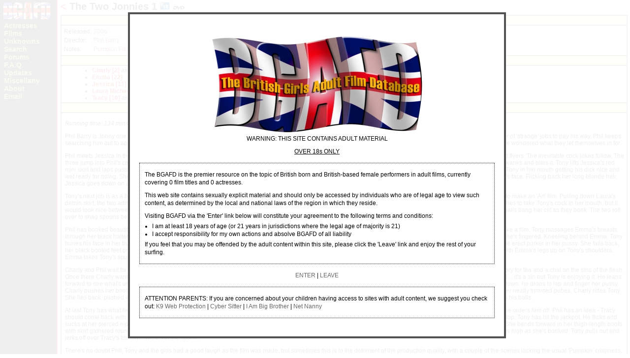

--- FILE ---
content_type: text/html; charset=latin1_swedish_ci
request_url: https://www.bgafd.co.uk/films/details.php/id/t01006
body_size: 3913
content:


<!DOCTYPE HTML PUBLIC "-//W3C//DTD HTML 4.01 Transitional//EN" "http://www.w3.org/TR/html4/loose.dtd">

<html>

<head>

<title>The Two Jonnies 1</title>

<meta http-equiv="Content-type" value="text/html; charset=UTF-8" />

<link rel="stylesheet" href="/bgafd.css" type="text/css">

<link rel="stylesheet" href="/thickbox.css" type="text/css" media="screen" />


<script type="text/javascript" src="/includes/jquery-compressed.js"></script>

<script type="text/javascript" src="/includes/thickbox-compressed.js"></script>

<script type="text/javascript" src="/includes/agreement.js"></script>

<meta name="description" content="The Two Jonnies 1">

<style type="text/css"><!-- @import "/ie.css"; --></style>

<link rel="shortcut icon" href="/favicon.ico">

<link rel="icon" href="/animated_favicon1.gif" type="image/gif">

</head>

<body bgcolor="#ffffff" leftmargin="0" topmargin="0" marginheight="0" marginwidth="0" text="#0000ff" link="#ff0000" vlink="#ff00ff" background="/images/bgrnd.gif" alink="#008000">

<table class="hght100" width="100%" border="0" cellspacing="0" cellpadding="0">

<tr> 

<td width="100" valign="top">


<div class="navbar">

<table width="100" border="0" cellspacing="0" cellpadding="0" bgcolor="#000000">

<tr>

<td><a href="/index.php"><!--htdig_noindex--><img src="/images/banner_small.jpg" width="100" height="34" border="0" alt="B.G.A.F.D."><!--/htdig_noindex--></a></td>

</tr>   

<tr>

<td>

<!--htdig_noindex-->

<table style="margin-top: 5px;" width="100" cellpadding="0" cellspacing="0">

<tr><td class="menu"><div class="hdrclip"><a href="/actresses/index.php">Actresses</a></div></td></tr>
<tr><td class="menu"><div class="hdrclip"><a href="/films/index.php">Films</a></div></td></tr>

<tr><td class="menu"><div class="hdrclip"><a href="/unknowns/index.php">Unknowns</a></div></td></tr>

<tr><td class="menu"><div class="hdrclip"><a href="/search/index.php">Search</a></div></td></tr>

<tr><td class="menu"><div class="hdrclip"><a href="/forumindex.php">Forums</a></div></td></tr>

<tr><td class="menu"><div class="hdrclip"><a href="/faq.php">F.A.Q.</a></div></td></tr>



<tr><td class="menu"><div class="hdrclip"><a href="/updates/index.php">Updates</a></div></td></tr>

<tr><td class="menu"><div class="hdrclip"><a href="/miscellany/index.php">Miscellany</a></div></td></tr>

<tr><td class="menu"><div class="hdrclip"><a href="/about.php">About</a></div></td></tr>

<tr><td class="menu"><div class="hdrclip"><a href="mailto:info@bgafd.co.uk">Email</a></div></td></tr>

</table>

<!--/htdig_noindex-->

</td>

</tr>

<tr>

<td class="ad" align="center" colspan="2">

  <!--htdig_noindex--><div><img src="/images/filler.gif" width="1" height="5" alt=""></div>

<!--/htdig_noindex--></td>

</tr>

<tr>

<td class="ad" align="center" colspan="2">

  <!--htdig_noindex--><div><img src="/images/filler.gif" width="1" height="5" alt=""></div>

<!--/htdig_noindex--></td>

</tr>

<tr>

<td class="ad" align="center" colspan="2">

  <!--htdig_noindex--><div><img src="/images/filler.gif" width="1" height="5" alt=""></div>

<!--/htdig_noindex--></td>

</tr>

<tr>

<td class="ad" align="center" colspan="2">

  <!--htdig_noindex--><div><img src="/images/filler.gif" width="1" height="5" alt=""></div>

<!--/htdig_noindex--></td>

</tr>

</table>

</div>


</td>

<td valign="top" width="10"><img src="/images/filler.gif" width="10" height="1" border="0" alt=""></td>

<td valign="top" width="100%">

<h1><a href="/films/index.php/index/T#T01006">&lt;</a>&nbsp;The Two Jonnies 1&nbsp;<img src="/images/r18.gif" width="20" height="16" alt="R18">&nbsp;<img src="/images/dvd.gif" width="25" height="9" alt="DVD available"></h1>
<table cellspacing="0" cellpadding="2" border="1" width="100%">
<tr class="hdr"><th>Details</th></tr>
<tr>
<td width="100%">
<table border="0" width="100%">
<tr><td valign="top">Released: </td><td width="100%" class="dtls">2006</td>
<tr><td valign="top">Director: </td><td width="100%" class="dtls">Phil Barry</td>
<tr><td valign="top">Notes: </td><td width="100%" class="dtls">Pumpkin Films / Cathy Barry Entertainment</td>
</table>
</td>
</tr>
<tr class="hdr"><th>Actresses</th></tr>
<tr>
<td width="100%">
<ul class="list">
<li><a class="act" href="/actresses/details.php/id/c00236">Charly [2]</a> <i>as Charley on screen and Charly on cover</i></li>
<li><a class="act" href="/actresses/details.php/id/e00099">Emma [22]</a></li>
<li><a class="act" href="/actresses/details.php/id/j00240">Jessica [11]</a></li>
<li><a class="act" href="/actresses/details.php/id/l00206">Laura Michaels [2]</a></li>
<li><a class="act" href="/actresses/details.php/id/t00124">Tracy [16]</a> <i>as Tracey on cover</i></li>
</ul>
</td>
</tr>
<tr class="hdr"><th>Notes and Reviews</th></tr>
<tr>
<td width="100%"><p class="review"><i>Running time: 134 mins.</i></p>
<p class="review">Phil Barry is Jonny one and Tony James Jonny two in Pumpkin Film's light-hearted sex romp 'The Two Jonnies'. Struggling to make ends meet, Tony takes on a number of 'strange' jobs to pay his way. Phil keeps searching him out to appear in just one more scene. Strange costumes and double entendres have the cast in kinks. The new girls Emma, Jessica and Tracy must have wondered what they let themselves in for.</p>
<p class="review">Phil meets Jessica in the city centre. Tony is supposed to be there, but there's no sign of him. As the two wait a chicken struts its way towards them - Tony is handing out flyers. The inevitable cock jokes follow. The three jump into Phil's car and make for a flat to shoot the scene. Still in his chicken outfit, Tony pecks at Jessica's tits. She strips him down to see the real cock and she wanks and bites it. Tony lifts Jessica's red mini skirt and laps pussy through her black knickers. Peeling down her panties, he tongues and fingers her fanny. She falls forward on the bed. Turning, Jessica takes Tony in her mouth getting his dick nice and wet ready for riding. She slides down reverse and her boobs jiggle as she bangs against his balls. Wheeling round, her black top comes off and her tits dangle in Tony's face. Flicking back her long blonde hair, Jessica goes down on all fours to be taken doggy. Finally Jessica jerks Tony's cock over her face, licking off every drop of cream.</p>
<p class="review">Tony's next job is as a barman and his wit and charm have emptied the place. Laura Michaels, a 'student', comes in. The boys suggest they all pop round to the studio to make an 'Art' film. Pulling down Laura's demin skirt, the two admire her bum. Tony is full of praise for her pussy as her knickers fall to the floor. He asks to suck her tits 'purely in the interests of art'. Laura crouches to take Tony's cock in her mouth, but it would look nice between her legs, so she bends and he thrusts in past her pussy lips - a true masterpiece. Tony sits on the sofa, Laura mounting his dick reverse. His balls bang her clit as they bonk. The two roll over to shag spoons before Laura lies back, her legs apart, to be finished missionary. The finishing touch - Tony fires his cum into Laura's mouth ... proper art.</p>
<p class="review">Phil has booked beautiful blonde Emma for her first shoot, but where's Tony? Locked in a cage in his PVC shorts, a play thing for his mistress. Released, it's time to make a film. Tony massages Emma's breasts through her black halter-neck top. He slips a boob out and sucks on it. A hand works its way up Emma's short skirt and fondles her bum. Top and knickers come off as she's fingered. Kneeling behind Emma, Tony buries his face in her bum cheeks and licks. She pulls his cock out of his PVC pants and sucks. Lounging back, Emma wraps her lips around Tony's dick, then plants the erect porker in her pussy. She falls back, her black booted feet pressing into Tony's thighs as she bounces. Spinning round, the two fuck in a series of positions - cowgirl, doggy, spoons, ending in missionary with Emma's legs up on Tony's shoulders. Emma takes Tony's spunk over her face. She's happy with her first ever scene.</p>
<p class="review">Charly and Phil wait for Tony outside a cemetery. He turns up dressed as a priest. Disgusted at Phil's suggestions about shagging Charly, he invites the pair to the rectory for tea and a chat on the sins of the flesh. Once there Charly wants to play with Tony's organ. She raises his cassock to find it and squeezes the bulge in the front of his pants. Her tongue darts back and forward ... it's a sin but Tony is enjoying it. He leans forward to see what's under Charly's skirt, slapping her bum as she sucks. Leather jacket off, Charly unbuttons her blouse and Tony moves in for her tits. Her knickers down, he drops to lap and finger her pussy. Charly pushes her boobs together, making her nipples stand erect, Tony's prick is then sandwiched in her cleavage as she gives him a tit wank. Easing his cock past her neatly trimmed pubes, Charly rides Tony. She lies back, pushed into the corner of the sofa as Tony hammers his man meat home. The two fuck doggy until Tony jerks his load into Charly's mouth as she fondles his balls.</p>
<p class="review">At last Tony has what he wants, a job in TV. In his skimpy skirt, stockings and heels, he is stopped on the street corner by Phil. Tracy appears. He is on her patch and she orders him off. Phil has an idea - Tracy should come back with the pair of them for a shoot. Tottering around the studio, Tony is up for some 'girl/girl' action until Phil points out he has a dick. Taking off Tracy's top, Tony has hit the jackpot. He flicks and sucks at her pierced nipples as he strips out of his clobber. Tracy stoops to swallow Tony's shaft, then her knickers come off and she gyrates her pussy down the cock. She bends forward in her thigh-length boots with skirt gathered round her waist and Tony slips in from behind, thrusting into her shaven snatch. A long shag spoons is followed by missionary, Tracy holding her legs high as she's bonked. Tony pulls out and jerks off over Tracy's tits. She smears in the spunk.</p>
<p class="review">There's no doubt Phil, Tony and the girls had a good laugh as the film was made, but sometimes this is to the detriment of the production quality, with a couple of the scenes lacking the usual 'Pumpkin' crispness. The 'new' girls Emma and Jessica both put in fine performances. Let's hope we see more of them and top marks to Tracy for tackling a transvestite Tony ... not very pretty. Whilst this is an enjoyable film there is room for improvement.</p>
<p class="review"><i>Review by Dawn "Hot Totty" Birtle</i></p></td>
</tr>

</table>
<p class="cpyrgt" align="center">Copyright &copy; 2000 - 2025 The British Girls Adult Film Database. All rights reserved. BGAFD must be consulted about the reproduction of any materials from www.bgafd.co.uk.</p>

</td>

<td valign="top" width="5"><img src="/images/filler.gif" width="5" height="1" border="0" alt=""></td>

</tr>

</table>

</body>

</html>





--- FILE ---
content_type: text/html; charset=latin1_swedish_ci
request_url: https://www.bgafd.co.uk/warning.php?height=630&width=730&modal=true&random=1763465836444
body_size: 805
content:
<div style="text-align:center; font-family:verdana; font-size:13px; margin-top:30px">
<a href="/agreement.php"><img src="/images/splash.jpg" width="427" height="195" border="0" alt="BGAFD"></a>
<p>WARNING: THIS SITE CONTAINS ADULT MATERIAL</p>
<p><u>OVER 18s ONLY</u></p>
<div style="text-align:left; padding:10px; width:700px; border: 1px dotted #000; margin:10px auto; align:center;">
<p>The BGAFD is the premier resource on the topic of British born and British-based female performers in adult films, currently covering 0 film titles and 0 actresses.</p>
<p>This web site contains sexually explicit material and should only be accessed by individuals who are of legal age to view such content, as determined by the local and national laws of the region in which they reside.</p>
<p>Visiting BGAFD via the 'Enter' link below will constitute your agreement to the following terms and conditions:</p>
<ul class="misc">
  <li>I am at least 18 years of age (or 21 years in jurisdictions where the legal age of majority is 21)
  <li>I accept responsibility for my own actions and absolve BGAFD of all liability
</ul>
<p>If you feel that you may be offended by the adult content within this site, please click the 'Leave' link and enjoy the rest of your surfing.</p>
</div>
<div style="width:730px;"><p>
 <a href="/index.php" title="enter" onClick="return AcceptAgreement();">ENTER</a> | 
 <a href="http://en.wikipedia.org/" title="leave">LEAVE</a>
</p></div>
<div style="text-align:left; padding:10px; width:700px; border: 1px dotted #000; margin:10px auto; align:center;">
<p>ATTENTION PARENTS: If you are concerned about your children having access to sites with adult content, we suggest you check out: <a href="http://www.k9webprotection.com/" title="K9 Web Protection">K9 Web Protection</a> | <a href="http://www.cybersitter.com" title="Cyber Sitter">Cyber Sitter</a> | <a href="http://www.iambigbrother.com/" title="I Am Big Brother">I Am Big Brother</a> | <a href="http://www.netnanny.com" title="Net Nanny">Net Nanny</a></p>
</div>
</div>


--- FILE ---
content_type: text/css
request_url: https://www.bgafd.co.uk/bgafd.css
body_size: 1175
content:
html {height:100%;}
body {margin: 0px 0px 0px 0px; font-family: verdana, arial, helvetica, sans-serif; font-size: 12px; color: #000000; height:100%;}
h1 {font-family: arial, verdana, helvetica, sans-serif;	font-size: 20px; font-weight: bold; color: #000000; margin-top: 2px; margin-bottom: 5px;}
h2 {font-family: arial, verdana, helvetica, sans-serif; font-size: 16px; font-weight: bold; color: #000000; margin-top: 2px; margin-bottom: 5px;}
p {font-family: verdana, arial, helvetica, sans-serif; font-size: 12px; color: #000000;}
hr {color: #993333;}
.hght100 {height:100%;}
.act {font-weight: bold; color: #cc0000;}
.acta {font-weight: bold; color: #ff6699;}
.flm {font-weight: bold; color: #cc0000;}
.flma {font-weight: bold; color: #ff6699;}
.lnk {font-weight: bold; color: #cc0000;}
.lo {color: #999999;}
.cmnt {font-size: 10px; color: #666666;}
.notes {color: #000099;}
.dtls {color: #993333;}
.warn {color: #cc0000;}
.hglt {color: #cc0000;}
.small {font-size: 10px;}
.alit {font-style: italic; color: #993333;}
.rvwrtg {font-size: 8pt; color: #cc0000;}
a {text-decoration: none;}
a:link {color: #cc0000;}
a:visited {color: #cc0000;}
a:active {color: #cc0000;}
a:hover {color: #cc0000; text-decoration: underline;}
a.act:link {font-weight: bold; color: #cc0000;}
a.act:visited {font-weight: bold; color: #cc0000;}
a.act:active {font-weight: bold; color: #cc0000;}
a.acta:link {font-weight: bold; color: #ff6699;}
a.acta:visited {font-weight: bold; color: #ff6699;}
a.acta:active {font-weight: bold; color: #ff6699;}
a.flm:link {font-weight: bold; color: #cc0000;}
a.flm:visited {font-weight: bold; color: #cc0000;}
a.flm:active {font-weight: bold; color: #cc0000;}
a.flma:link {font-weight: bold; color: #ff6699;}
a.flma:visited {font-weight: bold; color: #ff6699;}
a.flma:active {font-weight: bold; color: #ff6699;}
a.lnk:link {font-weight: bold; color: #cc0000;}
a.lnk:visited {font-weight: bold; color: #cc0000;}
a.lnk:active {font-weight: bold; color: #cc0000;}
a.hdr:link {color: #000000;}
a.hdr:visited {color: #000000;}
a.hdr:active {color: #000000;}
a.rvwlnk:link {font-weight: bold; font-size: 8pt; color: #000099; text-decoration: none;}
a.rvwlnk:visited {font-weight: bold; font-size: 8pt; color: #000099; text-decoration: none;}
a.rvwlnk:active {font-weight: bold; font-size: 8pt; color: #000099; text-decoration: none;}
table.unknwn {background-color: #ffffee; border-collapse: collapse; border: 1px solid #000000;}
table.actors {background-color: #ffffee; border-collapse: collapse; border: 1px solid #000000;}
table.border {border-collapse: collapse; border: 1px solid #000000;}
tr.hdr {font-size: 14px; background: #ffffcc;}
tr.lvl1 td {border-bottom: 1px solid #000000;} 
td.lvl1 {border: 1px solid #000000;}
tr.navbar {background: #ffffff;}
th {font-family: verdana, arial, helvetica, sans-serif; font-size: 12px;}
td {font-family: verdana, arial, helvetica, sans-serif; font-size: 12px;}
td.menu {font-family: arial,helvetica,sans-serif; font-size:14px; font-weight:bold; padding-left:3px;}
td.menu a:link {display:block; width:100%; color: #c1c143;}
td.menu a:visited {display:block; width:100%; color: #c1c143;}
td.menu a:active {display:block; width:100%; color: #c1c143;}
td.menu a:hover	{color: #f8f800; text-decoration:none;}
td.ad {color: #ffff00;}
td.ad a:link {color: #ffff00;}
td.ad a:visited {color: #ffff00;}
td.ad a:active {color: #ffff00;}
td.ad a:hover {color: #ffff00; text-decoration: none;}
p.review {margin-left: 5px;}
p.quote {font-family: verdana, arial, helvetica, sans-serif; font-size: 12px; margin-left: 2em; margin-top: 0px; margin-bottom: 0.5em; margin-right: 2em;}
ul.list {font-family: verdana, arial, helvetica, sans-serif; font-size: 12px; margin-left: 20px; margin-top: 0px; margin-bottom: 0px;}
ul.misc {font-family: verdana, arial, helvetica, sans-serif; font-size: 12px; color: #000000; margin-top: 0px; margin-left: 15px;}
ul.notes {font-family: verdana, arial, helvetica, sans-serif; font-size: 12px; color: #000000; margin-left: 15px;}
ol.notes {font-family: verdana, arial, helvetica, sans-serif; font-size: 12px; color: #000000; margin-left: 25px;}
ul.review {font-family: verdana, arial, helvetica, sans-serif; font-size: 12px; color: #000000; margin-left: 20px; margin-top: 0px; margin-bottom: 0px;}
ol.review {font-family: verdana, arial, helvetica, sans-serif; font-size: 12px; color: #000000; margin-left: 30px; margin-top: 0px; margin-bottom: 0px;}
li.lsta {list-style-type: none;}
th.newbtn {background-color: #ffcc33; padding: 2px;}
th.newbtna {background-color: #efefef; padding: 2px;}
.search table {background-color: #ffffee; border: 1px ridge #000000;}
.cpyrgt {font-size: 10px; border: 1px solid #000000; background-color: #efefef; padding: 5px 3px;}
.rss {font-family: verdana, arial, helvetica, sans-serif; font-size: 10px; background-color: #ffffd0; padding: 2px 4px 2px 2px;}
.rsstable {border: 2px solid #999900; width: 100px;}
.rsshead {font-family: verdana, arial, helvetica, sans-serif; font-size: 11px; font-weight: bold; color: #000000; background-color: #c1c143; padding: 2px 4px 3px 2px; border-bottom: 1px solid #000000;}
.rssfoot {font-family: verdana, arial, helvetica, sans-serif; font-size: 11px; font-weight: bold; color: #000000; background-color: #c1c143; padding: 2px 4px 2px 2px; border-top: 1px solid #000000;}
a.rsslnk:link {font-family: arial, helvetica, verdana, sans-serif; color: #993333;}
a.rsslnk:visited {font-family: arial, helvetica, verdana, sans-serif; color: #993333;}
a.rsslnk:active {font-family: arial, helvetica, verdana, sans-serif; color: #993333;}
.rssad {font-family: verdana, arial, helvetica, sans-serif; font-size: 10px; background-color: #EDFEED; padding: 2px 4px 2px 2px; text-align: left;}
.rssadtable {width:96%; margin-left:2%; margin-right:2%; border: 0px solid #FF6600; width: 120px;}
.rssadhead {font-family: verdana, arial, helvetica, sans-serif; font-size: 10px; font-weight: bold; color: #ffffff; background-color: #FF6600; padding: 4px 4px 8px 4px;}
a.rssadlnk:link {font-family: arial, helvetica, verdana, sans-serif; color: #333333;}
a.rssadlnk:visited {font-family: arial, helvetica, verdana, sans-serif; color: #333333;}
a.rssadlnk:active {font-family: arial, helvetica, verdana, sans-serif; color: #333333;}
table.spplr {border-collapse: collapse; border: 1px solid #cccccc;}
table.spplr th {border: 1px solid #cccccc;}
table.spplr td {border: 1px solid #cccccc;}
table.spplr tr.spplr {background: #efefef;}
table.spplr td.spplrdiv {border-top: 8px solid #efefef;}
table.spplr form td {border: 0px;}
p.flmsrch {margin-top: 4px; margin-bottom: 4px;}
a.flmsrch:link {font-weight: bold; color: #000099;}
a.flmsrch:visited {font-weight: bold; color: #000099;}
a.flmsrch:active {font-weight: bold; color: #000099;}
.cxorig {font-size: 10px; font-style: italic; color: #993333;}
.spnsr_name {font-weight:700; text-decoration:underline;}
.spnsr {font-size: .8em; width:175px; border:1px #000000 dotted; margin-bottom: 8px; padding:2px; text-align:left;}
.spnsr a {display:block; color:#000000; text-decoration:none; width:100%;}
.spnsr a:link {display:block; color:#000000; text-decoration:none; width:100%;}
.spnsr a:hover {display:block; color:#000000; text-decoration:none; width:100%;}
.spnsr a:visited {display:block; color:#000000; text-decoration:none; width:100%;}
div.navbar {padding: 5px 5px;}
div.ad {margin-top: 5px;}
td.content-right {background: #000; width: 125px; border-left: 2px #ff0000 solid; vertical-align: top; height:100%;}
div#right-bar {background: #000; width: 125px; margin-top: 5px; text-align: center;}

--- FILE ---
content_type: text/css
request_url: https://www.bgafd.co.uk/ie.css
body_size: -100
content:
div.hdrclip {display: block; width: 100px; overflow:hidden;}
div.hdradclip {display: block; width: 125px; overflow:hidden;}
form.search {margin-bottom: 9px;}
img.awrdleft {margin-right: 15px; margin-bottom: 15px; border: 1px solid #000000;}
img.awrdlft1 {margin-right: 10px; margin-bottom: 15px; border: 1px solid #000000;}
img.awrdlft2 {margin-right: 0px; margin-bottom: 15px; border: 1px solid #000000;}
img.awrdrght {margin-left: 15px; margin-bottom: 15px; border: 1px solid #000000;}
img.miscleft {margin-right: 25px; margin-bottom: 15px;}
img.misclft1 {margin-right: 15px; margin-bottom: 5px;}

